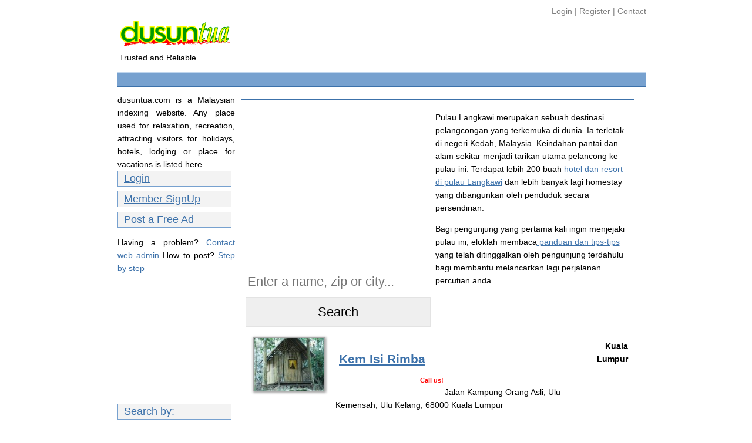

--- FILE ---
content_type: text/html; charset=UTF-8
request_url: https://dusuntua.com/index.php?state=Kuala%20Lumpur&action=searchresults&pclass%5B%5D=
body_size: 4681
content:
<!DOCTYPE html PUBLIC "-//W3C//DTD XHTML 1.0 Strict//EN" "https://www.w3.org/TR/xhtml1/DTD/xhtml1-strict.dtd" >
<html xmlns="https://www.w3.org/1999/xhtml" xml:lang="en" lang="en" >
 <head>
 <meta name=viewport content="width=device-width, initial-scale=0.8">
 <title>Interesting Places in Malaysia</title>
<meta name="keywords" content="resort, campsite, homestay, travel" />
<meta name="description" content="<p>Official site. Latest directory of interesting places all over Malaysia.</p> <p>Donâ€™t doom your holiday with wrong places to stay. See others review to make your best choice ever. Have a contact number of person incharge to deal with.</p>" />
 


<link rel="shortcut icon" href="https://dusuntua.com/template/open_realty_lite/images/favicon.png" />

<!---->

<link rel="alternate" type="application/rss+xml" title="dusuntua.com - Last Modified Listings RSS Feed" href="index.php?action=rss_lastmodified_listings" />
<link rel="alternate" type="application/rss+xml" title="dusuntua.com - Featured Listings RSS Feed" href="index.php?action=rss_featured_listings" />
<link rel="alternate" href="https://dusuntua.com" hreflang="en-my" />
<link rel="alternate" href="https://dusuntua.com" hreflang="ms-my" />
<link rel="stylesheet" type="text/css" href="https://dusuntua.com/css_style_default.css" /><link rel="stylesheet" type="text/css" href="https://dusuntua.com/css_style.css" />
</head>

<body>
 
<div id="page_margins">
	<div id="page">
		<div id="topnav"><a href="https://dusuntua.com/member_login.html"> Login </a> | <a href="https://dusuntua.com/member_signup.html">Register</a> |  <a href="https://dusuntua.com/page-contact-us-2.html"> Contact</a></div>
		<div id="header">
		<table width="100%">
		<tr>
		<td>
			<h1><a href="https://dusuntua.com/index.php"><img src="images/dusuntua.png" alt="dusuntua" width="188" height="49" longdesc="https://dusuntua.com" /></a></h1>
			Trusted and Reliable 
			</td>
			<td rowspan="2" align="center">

</td></tr>
</table>
			</div>
		<div id="sub_header">
			<div id="sub_header_tag"> </div>
		</div>
		<div id="nav"> <a id="navigation" name="navigation"> </a>
			<div id="nav_main">
				<ul>
					
					<!--<li><a href="index.php">Home</a></li>-->
					<script async src="//pagead2.googlesyndication.com/pagead/js/adsbygoogle.js"></script>
<!-- dusuntua-link -->
<ins class="adsbygoogle"
     style="display:inline-block;width:728px;height:15px"
     data-ad-client="ca-pub-1490404214441233"
     data-ad-slot="7473773605"></ins>
<script>
(adsbygoogle = window.adsbygoogle || []).push({});
</script> 
				</ul>
			</div>
		</div>
		<div id="main_head">
			<div id="col1">
				<div id="col1_content">
					
					dusuntua.com is a Malaysian indexing website. Any place used for relaxation, recreation, attracting visitors for holidays, hotels, lodging or place for vacations is listed here.
					<h2><a href="https://dusuntua.com/member_login.html" title="Login ID and Password"> Login </a></h2>
							
							<h2> <a href="https://dusuntua.com/member_signup.html" title="register here if you want to see contact details">Member SignUp</a></h2>
							
							<h2> <a href="https://dusuntua.com/index.php?action=signup&amp;type=agent" title="register here if you want to post free ads">Post a Free Ad</a></h2>
							
					
					        <p>Having a problem? <a href="https://dusuntua.com/page-contact-us-2.html">Contact web admin</a>
					How to post? <a href="https://dusuntua.com/page-how-to-add-post-7.html">Step by step</a>
					
					
			
			
			<br />
				<script async src="//pagead2.googlesyndication.com/pagead/js/adsbygoogle.js"></script>
<!-- dusuntua6 -->
<ins class="adsbygoogle"
     style="display:inline-block;width:200px;height:200px"
     data-ad-client="ca-pub-1490404214441233"
     data-ad-slot="5784686386"></ins>
<script>
(adsbygoogle = window.adsbygoogle || []).push({});
</script>
<h2><span>Search by:</span></h2>
				
				<form action="https://www.google.com.my" id="cse-search-box">
  
    <input type="hidden" name="cx" value="partner-pub-1490404214441233:7708395564" />
    <input type="hidden" name="ie" value="UTF-8" />
    <input type="text" name="q" size="30" />
    <input type="submit" name="sa" value="Search" />
  
</form>



				<ul class="menu">
				
				<ul>
				    <li><a href="https://dusuntua.com/index.php?state=Selangor&action=searchresults&pclass[]=">State</a></li>
					<li><a href="https://dusuntua.com/search.html">Categories</a></li>
				<li><a href="https://dusuntua.com/interesting-place-in-malaysia.html">Latest post</a></li>
				
				</ul>
				
						
				</ul>
				<br />
				
				<!-- Begin ShoutMix - https://www.shoutmix.com -->
				<!--/*<div class="fb-comments" data-href="https://dusuntua.com" data-num-posts="7" data-width="190"></div>*/-->


                <div align="center"><br />
                  
                  
                  <!-- Start of StatCounter Code -->
                <!--    <script type="text/javascript">
var sc_project=6076662; 
var sc_invisible=0; 
var sc_security="56ab7df7"; 
                  </script>
                  
                    <script type="text/javascript"
src="https://www.statcounter.com/counter/counter.js"></script>
                  <noscript>
                  </noscript>
                </div>
                <noscript><div
class="statcounter">
                  <div align="center"><a title="free hit counter"
href="https://www.statcounter.com/" target="_blank"><img
class="statcounter"
src="https://c.statcounter.com/6076662/0/56ab7df7/0/"
alt="free hit counter" ></a></div>
                </div></noscript>
                <div align="center">-->
                  <!-- End of StatCounter Code -->
                
                </div> <br />
                <div id="rss">
						<h2>sTaTuS</h2>
                        
                        <div><table class="featured_listings" >
	<tr>
		<td  valign="top" class="featured_listings" align="center">
			<strong>Latest entry</strong><br />
			
			
			<a href="https://dusuntua.com/review-perbezaan-keperluan-minyak-ikan-untuk-dewasa-dan-kanak-kanak-472.html">
			<img src="https://dusuntua.com/images/listing_photos/thumb_472_fishoill.jpg" height="96" width="160" alt="" /><br />
			
			<strong>Perbezaan Keperluan Minyak Ikan untuk Dewasa dan Kanak-kanak</strong></a>
			<br /><br />			
					
			
			
			<a href="https://dusuntua.com/review-kepentingan-minyak-ikan-dalam-diet-harian-anak-anak-471.html">
			<img src="https://dusuntua.com/images/listing_photos/thumb_471_640x427SardinePacificNOAAFisheries.png" height="107" width="160" alt="" /><br />
			
			<strong>Kepentingan minyak ikan dalam diet harian anak-anak</strong></a>
			<br /><br />			
					
			
			
			<a href="https://dusuntua.com/review-penginapan-terbaik-di-pantai-kok-langkawi-berdasarkan-ranking-pengguna-470.html">
			<img src="https://dusuntua.com/images/listing_photos/thumb_470_acb8bcadbb4af64ebe387c2ae03698d5.jpg" height="89" width="160" alt="" /><br />
			
			<strong>Penginapan Terbaik di Pantai Kok, Langkawi Berdasarkan Ranking Pengguna</strong></a>
			<br /><br />			
					
			
			
			<a href="https://dusuntua.com/review-lubis-tiny-house-469.html">
			<img src="https://dusuntua.com/images/listing_photos/thumb_469_329048321_535882481703820_1984592685673378975_n.jpg" height="158" width="160" alt="Private Resort" /><br />
			
			<strong>Lubis Tiny House</strong></a>
			<br /><br />			
					
			
			
			

		</td>
	</tr>
</table>
</div>
				  </div>
				</div>
			</div>
			<div id="col2">
           
				<div id="col2_content"><style type="text/css">
<!--
.style1 {
	font-size: xx-small;
	font-style: italic;
	color: #66FF00;
}
.style2 {color: #FF0000}
-->
</style>



<div id="nav_main"></div>



<table width="100%" border="0" align="center" cellpadding="0" cellspacing="0" class="listing_result_box" >
  <tr>
		<td align="center">
			<table width="99%" border="0" align="center" cellpadding="4" cellspacing="0"  class="listing_result_content">
				<tr>					
					<td align="left" valign="top" style="width: 315px;"><script async src="//pagead2.googlesyndication.com/pagead/js/adsbygoogle.js"></script>
<!-- dusuntua-search -->
<ins class="adsbygoogle"
     style="display:inline-block;width:300px;height:250px"
     data-ad-client="ca-pub-1490404214441233"
     data-ad-slot="5220930547"></ins>
<script>
(adsbygoogle = window.adsbygoogle || []).push({});
</script> <br /><br />
<div class="SearchBar">
<div id="search-container">
	<div class="width-container">
	<form class="dd-DrillForm searchform" action="index.php" method="get">
				<input type="text" class="field" name="searchtext" id="searchtext" placeholder="Enter a name, zip or city...">
				<input type="submit" class="submit" id="searchsubmit" value="Search">
			<div class="clearfix"></div>
			<div id="panel-search" style="display: block;">
			  <input type="hidden" name="action" value="searchresults">
			</div>

			
			</form></div></div>

</div></td>
					<td align="left" valign="top">
					  <div align="left">
					    <p>Pulau Langkawi merupakan sebuah destinasi pelangcongan yang terkemuka di dunia. Ia terletak di negeri Kedah, Malaysia. Keindahan pantai dan alam sekitar menjadi tarikan utama pelancong ke pulau ini. Terdapat lebih 200 buah <a href="https://langkawi-hotel.info/hotels-in-langkawi.html" title="hotel dan resort di pulau langkawi" target="_new">hotel dan resort di pulau Langkawi</a> dan lebih banyak lagi homestay yang dibangunkan oleh penduduk secara persendirian.</p>
					    <p>Bagi pengunjung yang pertama kali ingin menjejaki pulau ini, eloklah membaca<a href="https://langkawi-hotel.info/REVIEWS/tips-perjalanan-ke-langkawi.html" title="tips perjalanan ke pulau langkawi" target="_blank"> panduan dan tips-tips</a> yang telah ditinggalkan oleh pengunjung terdahulu bagi membantu melancarkan lagi perjalanan percutian anda.</p>
					  </div>
				</td>
			    </tr>
		  </table>
		</td>
	</tr>
</table>





<table width="100%" border="0" align="center" cellpadding="0" cellspacing="0" class="listing_result_box" >
	<tr>
		<td align="center">
			<table width="98%" border="0" align="center" cellpadding="4" cellspacing="0"  class="listing_result_content">
				<tr>
					<td align="left" valign="top" style="width: 125px;"><div class="sr_image">
			<a href="review-kem-isi-rimba-231.html" title="Kem Isi Rimba"><img src="https://dusuntua.com/images/listing_photos/thumb_231_kemisirimbapondok2.jpg" alt="" /></a>
			
			</div></td>
				  <td align="left" valign="top">
					  <p><div class="sr_listing_title">
				<a href="review-kem-isi-rimba-231.html" title="Kem Isi Rimba"><h2><strong>Kem Isi Rimba</strong></h2></a>
			</div> <a href="tel:+6013-3637720" title="nombor telefon" class="style2"><span class="field_caption">Call us!</span></a><br />
					    
					Jalan Kampung Orang Asli, Ulu Kemensah,	Ulu Kelang, 68000 Kuala Lumpur<br />
					<br />
				  Kem Isi Rimba is a place where nature is kept safe and sound amidst the most busiest city in... <a class="more_info" href="https://dusuntua.com/review-kem-isi-rimba-231.html">More Info</a>		<span class="style1">posted on:04/23/2014</span></p></td>
				  <td align="right" valign="top">
					<p><strong>Kuala Lumpur</strong><br />
					</p>
				  </td>
				</tr>
		  </table>
		</td>
	</tr>
</table>

<table width="100%" border="0" align="center" cellpadding="0" cellspacing="0" class="listing_result_box" >
	<tr>
		<td align="center">
			<table width="98%" border="0" align="center" cellpadding="4" cellspacing="0"  class="listing_result_content">
				<tr>
					<td align="left" valign="top" style="width: 125px;"><div class="sr_image">
			<a href="review-warisan-rimba-188.html" title="Warisan Rimba"><img src="https://dusuntua.com/images/listing_photos/thumb_188_warisanrimba4.jpg" alt="" /></a>
			
			</div></td>
				  <td align="left" valign="top">
					  <p><div class="sr_listing_title">
				<a href="review-warisan-rimba-188.html" title="Warisan Rimba"><h2><strong>Warisan Rimba</strong></h2></a>
			</div> <a href="tel:+60133245916" title="nombor telefon" class="style2"><span class="field_caption">Call us!</span></a><br />
					    
					Kampung Kemensah,	Hulu Klang, 68000 Kuala Lumpur<br />
					<br />
				  Natural greenery filled forest and river panoramic give peace to those who enjoy it. Forest... <a class="more_info" href="https://dusuntua.com/review-warisan-rimba-188.html">More Info</a>		<span class="style1">posted on:09/10/2013</span></p></td>
				  <td align="right" valign="top">
					<p><strong>Kuala Lumpur</strong><br />
					</p>
				  </td>
				</tr>
		  </table>
		</td>
	</tr>
</table>

<table width="100%" border="0" align="center" cellpadding="0" cellspacing="0" class="listing_result_box" >
	<tr>
		<td align="center">
			<table width="98%" border="0" align="center" cellpadding="4" cellspacing="0"  class="listing_result_content">
				<tr>
					<td align="left" valign="top" style="width: 125px;"><div class="sr_image">
			<a href="review-teman-sebilik-diperlukan-82.html" title="Teman sebilik diperlukan"><img src="" alt="" /></a>
			
			</div></td>
				  <td align="left" valign="top">
					  <p><div class="sr_listing_title">
				<a href="review-teman-sebilik-diperlukan-82.html" title="Teman sebilik diperlukan"><h2><strong>Teman sebilik diperlukan</strong></h2></a>
			</div> <a href="tel:+60123371137" title="nombor telefon" class="style2"><span class="field_caption">Call us!</span></a><br />
					    
					Kpg Batu Muda,	Jalan Ipoh,  Kuala Lumpur<br />
					<br />
				  Di Kampung Batu Muda, Jalan Ipoh, KL
(Rumah bungalow setingkat)

Perempuan sahaja (sharing),... <a class="more_info" href="https://dusuntua.com/review-teman-sebilik-diperlukan-82.html">More Info</a>		<span class="style1">posted on:07/07/2011</span></p></td>
				  <td align="right" valign="top">
					<p><strong>Kuala Lumpur</strong><br />
					</p>
				  </td>
				</tr>
		  </table>
		</td>
	</tr>
</table>


<table width="100%" border="0" align="center" cellpadding="0" cellspacing="0" class="listing_result_box" >
	<tr>
		<td align="center">
			<table width="99%" border="0" align="center" cellpadding="4" cellspacing="0"  class="listing_result_content">
				<tr>
					<td align="left" valign="top" style="width: 125px;"><div align="left"><img src="https://dusuntua.com/images/listing_photos/39_p1200702.jpg" alt="Sg Congkak" width="120" /></div></td>
					<td align="left" valign="top">
					  <script async src="//pagead2.googlesyndication.com/pagead/js/adsbygoogle.js"></script>
<!-- dusuntua8 -->
<ins class="adsbygoogle"
     style="display:inline-block;width:468px;height:60px"
     data-ad-client="ca-pub-1490404214441233"
     data-ad-slot="3946414838"></ins>
<script>
(adsbygoogle = window.adsbygoogle || []).push({});
</script>
				</td>
			    </tr>
		  </table>
		</td>
	</tr>
</table> 



<!-- bof "next_prev.html" -->
<table class="browse_tool_table" border="0" cellspacing="1" cellpadding="0">
<tr>
	<td class="browse_tool">


		<span class="browse_tool_num"><strong>&nbsp;&nbsp;3&nbsp;</strong></span>listings meet your search criteria.

	</td>
	<td class="browse_tool">&nbsp;&nbsp;Viewing <span class="browse_tool_num"><strong>&nbsp;&nbsp;1 - 3&nbsp;&nbsp;</strong></span></td>
	<td align="center">
		<table cellpadding="0" cellspacing="0" border="0">
		<tr>
			<td class="browse_tool_button">

				<a href="index.php?action=save_search&amp;state=Kuala+Lumpur&amp;pclass[]=" title="Save this search">Save this search</a>

			</td>
		</tr>
		</table>
	</td>
	<td align="center">
		<table cellpadding="0" cellspacing="0" border="0">
		<tr>
			<td class="browse_tool_button">

				<a href="index.php?action=search_step_2&amp;state=Kuala+Lumpur&amp;pclass[]=" title="Refine Search">Refine Search</a>

			</td>
		</tr>
		</table>
	</td>
</tr>
<tr>
	<td align="left" colspan="2">
		<table cellpadding="0" cellspacing="1" border="0">
		<tr>
			<td style="height:20px;" class="browse_tool" align="right">Jump to Page:</td>

			<td class="bt_pages_ghost"><span class="bt_pages_ghost">&nbsp;&nbsp;&lt;&lt;&nbsp;&nbsp;</span></td>


<!-- begin 10 page menu selection -->


			<td class ="browse_tool_curpage"><strong>1</strong></td>




			<td class="bt_pages_ghost"><span class="bt_pages_ghost">&nbsp;&nbsp;&gt;&gt;&nbsp;&nbsp;</span></td>


		</tr>
		</table>
	</td>
	<!-- Search Buttons -->
	<td align="center">
		<table cellpadding="0" cellspacing="0" border="0">
		<tr>
			<td class="browse_tool_button">


				<span class="browse_tool_ghost">Previous 100</span>

			</td>
		</tr>
		</table>
	</td>
	<td align="center">
		<table cellpadding="0" cellspacing="0" border="0">
		<tr>
			<td class="browse_tool_button">


				<span class="browse_tool_ghost">Next 100</span>

			</td>
		</tr>
		</table>
	</td>

</tr>
</table>
<!-- eof "next_prev.html" -->


</div>
			</div>
			<div id="col3">&nbsp;	</div>
				<div id="ie_clearing">  </div>
	  </div>
  </div>
		<!-- Footer starts -->	
	<div id="footer">
powered by <a href=https://dusuntua.com>sendiri buat</a> | Use of this website and information available from it is subject to our <a href="https://dusuntua.com/page-legal-page-4.html">Legal Notice &amp; Disclaimer</a>
 </div>
	<!-- Footer ends -->
	</div>
</div>
<!-- Go to www.addthis.com/dashboard to customize your tools -->
<script type="text/javascript" src="//s7.addthis.com/js/300/addthis_widget.js#pubid=ra-57de59a4db280dde"></script>

<script defer="defer" type="text/javascript">

(function(d, s, id) {
  var js, fjs = d.getElementsByTagName(s)[0];
  if (d.getElementById(id)) return;
  js = d.createElement(s); js.id = id;
  js.src = "//connect.facebook.net/en_GB/sdk.js#xfbml=1&version=v2.7&appId=140477062650129";
  fjs.parentNode.insertBefore(js, fjs);
}(document, 'script', 'facebook-jssdk'));
</script>
<script>
  (function(i,s,o,g,r,a,m){i['GoogleAnalyticsObject']=r;i[r]=i[r]||function(){
  (i[r].q=i[r].q||[]).push(arguments)},i[r].l=1*new Date();a=s.createElement(o),
  m=s.getElementsByTagName(o)[0];a.async=1;a.src=g;m.parentNode.insertBefore(a,m)
  })(window,document,'script','https://www.google-analytics.com/analytics.js','ga');

  ga('create', 'UA-58407091-1', 'auto');
  ga('send', 'pageview');

</script>
</body>
</html>


--- FILE ---
content_type: text/html; charset=utf-8
request_url: https://www.google.com/recaptcha/api2/aframe
body_size: 250
content:
<!DOCTYPE HTML><html><head><meta http-equiv="content-type" content="text/html; charset=UTF-8"></head><body><script nonce="s5nE5ZHMTk09hTBwBmm2xg">/** Anti-fraud and anti-abuse applications only. See google.com/recaptcha */ try{var clients={'sodar':'https://pagead2.googlesyndication.com/pagead/sodar?'};window.addEventListener("message",function(a){try{if(a.source===window.parent){var b=JSON.parse(a.data);var c=clients[b['id']];if(c){var d=document.createElement('img');d.src=c+b['params']+'&rc='+(localStorage.getItem("rc::a")?sessionStorage.getItem("rc::b"):"");window.document.body.appendChild(d);sessionStorage.setItem("rc::e",parseInt(sessionStorage.getItem("rc::e")||0)+1);localStorage.setItem("rc::h",'1769393579048');}}}catch(b){}});window.parent.postMessage("_grecaptcha_ready", "*");}catch(b){}</script></body></html>

--- FILE ---
content_type: text/css;charset=UTF-8
request_url: https://dusuntua.com/css_style_default.css
body_size: 6258
content:
.space_5 {
	height: 5px;
}
.space_10 {
	height: 10px;
}
.space_15 {
	height: 15px;
}
.space_20 {
	height: 20px;
}

.weight_600 {
	font-weight: 600;
}

/* Login and other Stadanrd Button CSS */

.admin_challenge_phrase{

}

.visitor_alert_phrase{
border: 1px solid #ccc;
font-size: 12pt;
font-weight: 600;
padding: 5px;
}
.click_to_register {
	text-decoration: none !important;

}

.login_area_div{
border-top:1px;
border-right:2px;
border-bottom:2px;
border-left:1px;
-moz-border-radius:6px;
-khtml-border-radius:6px;
-webkit-border-radius:6px;
border-radius:6px;
background:#F2F2F2;
border-color:#AAA;
border-style:solid;
padding:6px;
}

.login_form_div {
float: left;
width: 50%;

}

.lost_pass_div {
float: right;
width: 40%;
border: 1px solid #ccc;
padding: 5px;
}

.remember_me {
	font-size: 8pt;
	font-weight: 400 !important;
}
.enter_your_email_address_for_pass {
	font-size: 8pt;
	color: #888;
	margin-bottom: 10px;

}

password_form_div {
	text-align: center;
}


.or_std_button{
font-size:10pt;
color:#4f4f4f;
text-decoration:none;
border-width:1px;
border-style: solid;
border-color:#ccc;
-moz-border-radius:6px;
-khtml-border-radius:6px;
-webkit-border-radius:6px;
border-radius:6px;
margin:2px;
padding:3px 6px;
cursor:pointer;
/* Opera */
background: url([data-uri]);

/* Firefox */
background: -moz-linear-gradient( top, rgba(255,255,255,1), rgba(215,215,215,1) );

/* Chrome & Safari */
background: -webkit-gradient( linear, left top, left bottom, color-stop( 0, rgba(255,255,255,1) ), color-stop( 1, rgba(215,215,215,1) ) );

/* IE5.5 - IE7 */
filter: progid:DXImageTransform.Microsoft.Gradient(GradientType=0,StartColorStr=#FFFFFFFF,EndColorStr=#FFD7D7D7);

/* IE8 */
-ms-filter: "progid:DXImageTransform.Microsoft.Gradient(GradientType=0,StartColorStr=#FFFFFFFF,EndColorStr=#FFD7D7D7)";
}
.or_std_button:hover{
cursor:pointer;
color:#444;
border-color: #666;
opacity: .8;
}
.clear{clear:both;}

/* LISTING DETAIL - COMMON FOR ALL TEMPLATE FILES
 ============================================================================ */
.or_content_tag .view_image{width:100%;text-align:center;}
.view_image span.image_caption{width:100%;line-height:25px;font-weight:bold;color:#FF0000;}
.or_content_tag .view_image a:link, .or_content_tag .view_image a:visited{font-size:11px;font-weight:normal;text-decoration:underline;color:#656565;}
.or_content_tag .view_image a:hover{text-decoration:none;}
.or_content_tag .view_image img{width:480px;margin-bottom:10px;border:0 none;}
#features{clear:both}
#features_left{float:left;width:50%;}
.multiple_options_caption{margin-right:5px;padding:0;font-weight:bold;float:left;}
.multiple_options{float:left;}

#features_right{float:left;width:50%;}
#features_right ul{float:left;margin:0;padding:0;list-style-type:none;}
#features_right li{display:inline;line-height:12px;}
div.features_ticked{float:left;margin-top:15px;padding-left:18px;}
div.features_ticked strong{line-height:15px;padding-top:16px;margin-left:-18px;background-color:#FFFFFF;}


/* LISTING DETAIL - NEXT/PREV BAR (WHEN "Show NextPrev Bar On Listing Page" IS
   SET TO "yes" AT "SITE CONFIG", "LISTINGS" TAB) - THIS IS NOT THE SAME FOR THE
   TAG {next_prev} AS SET ABOVE
 ============================================================================ */
.next_prev_listing{float:right;width:360px !important;margin:0 0 20px 0;padding:0;font-size:11px;}
.next_prev_listing img{width:59px !important;}
.next_prev_listing .count{float:right;width:358px;margin:0;padding:0 0 10px 0;text-align:center;}
.next_prev_listing ul{clear:both;width:100%;height:28px !important;margin:0;padding:0;list-style:none;text-align:right;}
.next_prev_listing li{display:inline;}
.next_prev_listing .listing_xy{float:right;width:358px;text-align:center;color:#999999;}
/* SEARCH CLASS DEFAULT (search_class_default.html)
 ============================================================================ */
#search_class_form{width:100%;margin:0;padding:0;background-color:#F7F7F7;}
#search_class_form h3{margin:0;padding:10px 0 10px 10px;font-size:14px;color:#000000;}
form#class_search_form{margin:0;padding:0 0 10px 0;font-size:12px;line-height:20px;color:#000000;}
form#class_search_form input{margin:0 5px 0 10px;background-color:#F7F7F7;}

/* SEARCH PAGE DEFAULT (search_page_default.html)
 ============================================================================ */
#search_page_default{width:100%;font-size:12px;}
#search_page_default .no_results{float:left;color:#FC0000;margin-bottom:10px;}
#search_page_default .no_results a:link, #search_page_default .no_results a:visited{color:#FC0000;}
#search_page_default .no_results a:hover{color:#000000;}
#templated_search_form{width:100%;}
#templated_search_form_data{margin-left:140px;}
div#templated_search_form form{float:left;padding-top:20px;}
#search_button{margin-top:20px;}
#search_button input{width:150px;font-size:12px;}
#templated_search_form_data label { width:140px; float: left; font-weight:bold; }
#templated_search_form_data  br,#templated_search_form_data  fieldset { clear:left; }
#templated_search_form_data  input,#templated_search_form_data  select { margin-bottom:5px; }
/* VIEW USERS (view_users_default.html)
 ============================================================================ */
.view_users {
	margin:0;
	padding:0;
	}
.view_users_thumbs {
	float:left;
	margin-right:20px;
	}
	.view_users_thumbs a:link,
	.view_users_thumbs a:visited {
		}
	.view_users_thumbs a:hover {
		}
	.view_users_thumbs img {
		}
.view_users_fields {
	float:left;
	padding-bottom:20px;
	}
	.view_users_fields h3 {
		}
	.view_users_fields a:link,
	.view_users_fields a:visited {
		}
	.view_users_fields a:hover {
		}

/* VIEW USER (view_user_default.html)
*******************************************************************************/
.view_user {
	clear:both;
	margin:0;
	padding:0 0 0 5px;
	}
.view_user_name {
	float:left;
	width:100%;
	padding-bottom:20px;
	font-size:14px;
	font-weight:bold;
	}
.view_user_images {
	float:left;
	width:130px;
	margin:0;
	padding:0;
	}
.view_user_images img {
	float:left;
	border:0 none;
	}
.view_user_images h3 {
	}
.view_user_info {
	float:right;
	width:50%;
	margin:0;
	padding:0;
	}
	.view_user_info ul {
		}
	.view_user_info li {
		}
	.view_user_info a:link,
	.view_user_user_info a:visited {
		}
	.view_user_info a:hover {
		}
.view_user_listings {
	float:right;
	width:50%;
	margin:0;
	padding:20px 0 0 0;
	}
	.view_user_listings ul {
		}
	.view_user_listings li {
		}
	.view_user_listings a:link,
	.view_user_listings a:visited {
		}
	.view_user_listings a:hover {
		}
.view_user_hitcount {
	clear:both;
	}

/* LISTING DETAIL DEFAULT TEMPLATE (listing_detail_default.html)
 ============================================================================ */
#listing_detail_default{float:left;width:100%;margin:0;padding:0;font-size:11px;}
#listing_detail_default_header{float:left;width:375px;}
#listing_detail_default_header h3{}
#listing_detail_default_header h4{}
#listing_detail_default_header a:link, #listing_detail_default_header a:visited{text-decoration:none;}
#listing_detail_default_header a:hover{text-decoration:none;color:#FC0000;}
#listing_detail_default .vtour_button{float:left;margin-top:10px;}
#listing_detail_default_inner{float:left;width:100%;margin:0;padding:0;}
#listing_detail_default_images{float:left;width:130px;margin:0;padding:0;text-align:center;}
#listing_detail_default_images strong{float:left;display:inline;font-style:italic;text-transform:uppercase;}
#listing_detail_default_images hr{float:left;display:block;width:115px !important;}
#listing_detail_default_images img{}
#listing_detail_default_images b{font-weight:normal;font-style:italic;}
#listing_detail_default_fieldslinks{height:100% !important;margin:0 0 0 130px;padding:0;text-align:left;}
#listing_detail_default_fieldslinks_inner{float:left;width:100%;}
/* LISTING DETAIL MAINJAVACOLUMN TEMPLATE (listing_detail_mainjavacolumn.html)
 ============================================================================ */
#listing_detail_mainjavacolumn{float:left;width:100%;margin:0;padding:0;font-size:11px;}
#listing_detail_mainjavacolumn_header{float:left;width:375px;}
#listing_detail_mainjavacolumn_inner{float:left;width:100%;margin:0;padding:0;}
#listing_detail_mainjavacolumn_fieldslinks{height:100% !important;margin:0 0 0 130px;padding:0;text-align:left;}
#listing_detail_mainjavacolumn_images{float:left;width:130px;height:1px !important;margin:0;padding:0;text-align:center;}
#listing_detail_mainjavacolumn_mainimage{text-align:center;}
#listing_detail_mainjavacolumn table{width:100%;font-size:11px;}
#listing_detail_mainjavacolumn img#main{width:360px;border:0 none;}
#listing_detail_mainjavacolumn a:link, #listing_detail_mainjavacolumn a:visited{font-size:12px;font-weight:normal;text-decoration:none;color:#666666;}
#listing_detail_mainjavacolumn a:hover{text-decoration:underline;}
#listing_detail_mainjavacolumn .vtour_button{margin-top:10px;}
#listing_detail_mainjavacolumn .vtour_button img{width:200px;height:30px;}
/* LISTING DETAIL MAINJAVAROWS TEMPLATE (listing_detail_mainjavarows.html)
 ============================================================================ */
#listing_detail_mainjavarows{float:left;width:100%;margin:0;padding:0;font-size:11px;}
#listing_detail_mainjavarows_inner{float:left;width:100%;margin:0;padding:0;}
#listing_detail_mainjavarows_header{float:left;width:375px;}
#listing_detail_mainjavarows_fieldslinks{height:100% !important;margin:0;padding:0;text-align:left;}
#listing_detail_mainjavarows_mainimage{width:100% !important;text-align:center;}
#listing_detail_mainjavarows_mainimage img#main{width:480px;border:0 none;}
#listing_detail_mainjavarows_mainimage table{width:100% !important;border-collapse:collapse;border-spacing:0px;text-align:justify;}
p#mainjavarows_thumbs{text-align:center;}
p#mainjavarows_thumbs br{display:none;}
p#mainjavarows_thumbs table{width:100% !important;border-collapse:collapse;border-spacing:0px;}
p#mainjavarows_thumbs td{text-align:center;vertical-align:top;}
p#mainjavarows_thumbs img{float:left;width:100px;margin:10px 0 0 40px;border:0 none;}

/* LISTING DETAIL TABBED
 ============================================================================ */
#listing_detail_tabbed{float:left;width:100%;height:100%;margin:0;padding:0;}
#listing_detail_tabbed table{width:100%;border-collapse:collapse;border:0 none;}
#listing_detail_tabbed .tab a:link, #listing_detail_tabbed .tab a:visited{font-weight:normal;text-decoration:none;color:#666666;cursor:pointer;}
#listing_detail_tabbed .tab a:hover{text-decoration:none;}
#listing_detail_tabbed_header{width:100%;}
#listing_detail_tabbed_fieldslinks{height:100% !important;margin:0;padding:0;text-align:left;}
#listing_detail_tabbed_mainimage{width:100%;text-align:center;}
#listing_detail_tabbed_mainimage img#main{width:480px !important;border:0 none;}
#listing_detail_tabbed_mainimage table{width:100% !important;border-collapse:collapse;border-spacing:0px;text-align:justify;}
p#tabbed_thumbs{text-align:center;}
p#tabbed_thumbs br{display:none;}
p#tabbed_thumbs table{width:100% !important;border-collapse:collapse;border-spacing:0px;}
p#tabbed_thumbs td{text-align:center;vertical-align:top;}
p#tabbed_thumbs img{float:left;width:100px;margin:10px 0 0 40px;border:0 none;}
/* FEATURED LISTINGS HORIZONTAL
 ============================================================================ */
.featured_listings_horizontal{width:100%;margin:0;padding:0 0 0 0;font-size:12px;text-align:left;}
.featured_listings_horizontal .featured_listings_block{float:left;width:130px;margin:0;padding:0;text-align:center;}
.featured_listings_horizontal .featured_listings_block a:link.title , #featured_listings_horizontal .featured_listings_block a:visited.title{font:11px;text-decoration:none;color:#666666;background-color:transparent;}
.featured_listings_horizontal .featured_listings_block a:hover.title{color:#FF0000;background-color:transparent;}
img.featured_listings_horizontal_thumb{border:0 none;}
/* FEATURED LISTINGS VERTICAL
 ============================================================================ */
.featured_listings_vertical{width:130px;margin:0 10px 0 0;padding:0;font-size:12px;text-align:center;}
.featured_listings_vertical .featured_listings_block{margin:0;padding:10px 0 0 0;}
.featured_listings_vertical .featured_listings_block a:link.title , #featured_listings_vertical .featured_listings_block a:visited.title{font:11px;text-decoration:none;color:#666666;background-color:transparent;}
.featured_listings_vertical .featured_listings_block a:hover.title{color:#FF0000;background-color:transparent;}
img.featured_listings_vertical_thumb{border:0 none;}
/* SEARCH RESULT BOX
 ============================================================================ */
#box_titles{width:100%;padding:20px 0 20px 0;text-align:center;font-weight:bold;}
#box_titles a:link, #box_titles a:visited{}
#box_titles a:hover{}
.box_dataset{width:100%;margin:0 0 10px 0;padding:0;background-color:#EAEAEA;}
.box_dataset .box_dataset_image{float:left;padding:3px 3px 1px 3px;text-align:left;background-color:#CFCFCF;}
.box_dataset .box_dataset_image img{border:2px solid #FFFFFF;}
.box_dataset .box_dataset_dataleft{float:left;padding:5px;text-align:left;}
.box_dataset .box_dataset_dataright{float:right;padding:5px;text-align:right;}
.box_dataset .textarea{float:left;width:100%;padding:5px;text-align:justify;}
.box_dataset .textarea a:link, .box_dataset .textarea a:visited{}
.box_dataset .textarea a:hover{}
/* SEARCH RESULT DEFAULT
 ============================================================================ */
table.search_result_header{width:100%;margin-top:10px;}
table.search_result_header th{height:20px;border:1px solid #9FB6D5;text-align:center;}
table.search_result_header td{text-align:center;vertical-align:middle;}
table.search_result_header th.title{width:140px;text-align:center;}
table.search_result_header td.title{width:140px;padding-top:10px;text-align:center;}
table.search_result_header td.title img{padding:3px 0 3px 0;border:0 none;}
table.search_result_header td.textarea{text-align:left;padding-bottom:10px;}
table.search_result_header a:link, table.search_result_header a:visited{}
table.search_result_header a:hover{}
table.search_result_header .result_row_0{background-color:#F0F0F0;}
table.search_result_header .result_row_1{background-color:#FFFFFF;}
/* SEARCH RESULT NOPHOTO
 ============================================================================ */
table#search_result_nophoto{width:100%;line-height:18px;}
table#search_result_nophoto th{padding:10px 0 20px 0;font-weight:bold;text-align:center;}
table#search_result_nophoto td{text-align:center;}
table#search_result_nophoto th.title{text-align:center;}
table#search_result_nophoto td.title{text-align:left;}
table#search_result_nophoto th a:link, table#search_result_nophoto th a:visited{text-align:right;text-decoration:underline;}
table#search_result_nophoto th a:hover{text-decoration:none;}
table#search_result_nophoto .result_row_0{background-color:#F0F0F0;}
table#search_result_nophoto .result_row_1{background-color:#FFFFFF;}
/* OPEN-REALTY GENERAL TAGS & OTHERS
 ============================================================================ */
.or_content_tag .delete_this ul{margin-top:0;list-style-type:square;}
.or_content_tag .delete_this li{padding-top:10px;}
.or_content_tag{float:left;width:100%;margin:0;padding:0 0 0 0;}
table.search_result_header{clear:both;font-size:12px;border-collapse:collapse;border-spacing:0px;border:0 none;}
.or_content_tag table{clear:both;font-size:12px;border:0 none;}
.or_content_tag .page_display, #or_content_tag .page_display td, #or_content_tag .page_display p{margin:0;padding:0;line-height:15px;font-size:12px;text-align:left;}
.or_content_tag .page_display h2{margin:0 0 10px 0;padding:10px 0 2px 0;line-height:26px;font-size:16px;}
.or_content_tag .page_display ul{margin-top:0;list-style-type:square;}

.vtour_button img{width:200px;height:30px;}
#ptviewer{width:480px !important;margin-top:20px;}
p#ttech_logo{padding-left:5px;}
select#tourmenu{width:200px;font:12px;}
span.reg_mark_h2{font-size:9px;font-style:normal;vertical-align:top;}
.center{width:100%;text-align:center;}
.float_left{float:left;}
.float_left_half{float:left;width:50%;}
.float_right{float:right;}
.float_right_half{float:right;width:50%}
span.bold{font-weight:bold;}
span.italic{font-style:italic;}
#content_left p{margin:0;padding:0;}
p.bold{font-weight:bold;}

pre{margin:0;padding:0;}
hr{width:100% !important;height:3px;border-top:1px solid #9FB6D5;border-bottom:1px solid #000000;color:#FFFFFF;background-color:#FFFFFF;}
img{border:0 none;}
img.content_image_right{float:right;margin-left:10px;border:0 none;}
img.content_image_left{float:left;margin-right:10px;border:0 none;}
td#main_image_description{padding:0 20px 0 20px;text-align:justify;}
/*table{border-collapse:collapse;}*/
td.row_main{padding-right:10px;border-collapse:collapse;border-spacing:0px;border:0 none;font-size:12px;}
td.row_main h3{font-size:14px;}
td.row_main input{font-size:12px;}
/* THIS CONTROLS THE TABLES DISPLAYED BY PAGES GENERATED BY THE PAGE EDITOR */
table.page_display{border:3px;}
td.page_display{width:100%;vertical-align:top;}
/* THIS CONTROLS THE TABLES DISPLAYED IN THE ADMIN */
table.admin_main{width:100%;border:3px;}
td.admin_main{width:100%;vertical-align:top;}
td.row1_0{background-color:#009900;}
td.row2_0{background-color:#CCFFCC;}
td.row3_0{background-color:#99CC99;}
.adminListingLeft_0{color:#FFFFFF;background-color:transparent;}
/* BLOG VIEW
 ============================================================================ */

.blog_date{ color:#808080;margin-bottom:3px;font-size:8pt;}

.blog_info{float:right; padding: 2px; }

.blog_title{float: left; width: 78%; font-weight:800; font-size:18pt; line-height: 1.2em; color:#06AFBE; }
.blog_summary{padding:7px; color:#000;}
.blog_tag_header{font-weight:bold;font-size:16pt;}
.blog_tag_description{padding:1px;}
.blog_cat_header{font-weight:bold;font-size:18px;}
.blog_cat_description{padding:1px;}
.blog_story_link_line{padding-left:7px;padding-bottom:5px;}
a.blog_story_link{text-decoration:none !important;font-size:11px;font-weight:bold;}
.blog_entry_footer{border:1px solid #9FB6D5; text-align:center; display:block;padding: 2px 5px 2px 5px;margin-bottom:15px;font-size:10px;}
.blog_entry{margin-top:5px;}
.blog_byline{color:#808080;margin-top:3px;font-size:8pt;}
.blog_byline a{color: #06AFBE !important; font-size:8pt; text-decoration: none !important;}
.blog_byline a:hover {color: blue;text-decoration: underline;}

.blog_author {font-size: 10pt; font-weight: 600;}
.blog_article_author{font-size: 10pt; font-weight: 600; }
.blog_entry_footer_item{float:right;margin-right:15px;}

.blog_full_article{padding: 0px 7px 7px 7px;color:#000;}
.blog_article_category_links{
	font-weight: 600;
	padding: 10px;
}

.blog_article_title{float: left; width: 82%; font-weight:800;font-size:18pt;color:#06AFBE; }
.blog_article_date{ color:#808080;font-size:8pt;}
.blog_article_share {font-size: 9pt; }

.blog_author_info{width:100px; float:right; }

.blog_author_info img {
	-webkit-box-shadow: 1px 1px 4px 1px #999999;
	box-shadow: 1px 1px 4px 1px #999999;
}
.blog_article_author {text-decoration:none !important; font-size: 9pt; color: #00B2EE !important;}

.blog_article_postby{color:#808080;font-size:8pt;}

.blog_comment_author {
	font-size: 10pt;
	font-weight: 600;
}


a.blog_article_comment_link {color: #06AFBE; padding: 2px; font-size:9pt;}
.blog_article_comment_link > img{text-decoration: none; padding-right: 4px; vertical-align: text-top; }

.blog_article_comments {
border:1px solid #AAA;
background: #F4F4F4;
-moz-border-radius:6px;
-khtml-border-radius:6px;
-webkit-border-radius:6px;
border-radius:6px;
padding:6px;
}
.blog_article_comments_header{font-weight:bold;font-size:12pt;font-style: italic; color:#053280;margin-bottom:10px;}
.blog_comment_count{font-size: 12pt; font-weight: 600; color: #888;}

.blog_article_comment_item{
	border: 1px solid #ddd;
	background-color: #F5FAFF;
	margin-left:10px;margin-right:10px;
	padding: 10px 10px 5px 10px;
	margin-bottom: 5px;
}
.blog_article_comment_text{
	border: 1px solid #D9F6FC;
	background-color: #fff;
	padding: 5px;
}
.blog_comment_timestamp {
	font-size:8pt; color:#999; font-weight:normal;
}
.blog_article_keywords {
	font-size: 10pt;
	color: #333;

}

.add_comment_login {
font-size:10pt;
color:#eee;
text-decoration:none;
border-width:1px;
border-style: solid;
border-color: #aaa;
-moz-border-radius:8px;
-khtml-border-radius:8px;
-webkit-border-radius:8px;
border-radius:8px;
margin:6px;
padding:1px 6px;
cursor:pointer;
/* Opera */
background: url([data-uri]);

/* Firefox */
background: -moz-linear-gradient( top, rgba(255,255,255,1), rgba(122,132,225,1) );

/* Chrome & Safari */
background: -webkit-gradient( linear, left top, left bottom, color-stop( 0, rgba(255,255,255,1) ), color-stop( 1, rgba(122,132,225,1) ) );

/* IE5.5 - IE7 */
filter: progid:DXImageTransform.Microsoft.Gradient(GradientType=0,StartColorStr=#FFFFFFFF,EndColorStr=#FF7A84E1);

/* IE8 */
-ms-filter: "progid:DXImageTransform.Microsoft.Gradient(GradientType=0,StartColorStr=#FFFFFFFF,EndColorStr=#FF7A84E1)";
}

.add_comment_login:hover{

cursor:pointer;
color:#444;
border-color: #ddd;
opacity: .9;
text-decoration:none;
}

.add_comment_block{padding-left:20px;margin-top:10px;}

.blog_leave_comment_text{color:#053280;}
.blog_leave_comment_submit{border-color:#053280;font-weight:bold;font-size:10px;}
.blog_leave_comment_text_textarea{
	border:1px solid #AAAAAA;
	-moz-border-radius:6px;
	-khtml-border-radius:6px;
	-webkit-border-radius:6px;
	border-radius:6px;
	background: #FFFFCC;
	color: #303030;
	width:560px;
	height:100px;
}
.comment_moderated_message{
	color:red;padding-left:20px;margin-top:10px;

}
/* RED TEXT FOR ERROR MESSAGES
 ============================================================================ */
.redtext {color:#AA0000;}
/* TEMPLATE SELECTOR
 ============================================================================ */
form.template_selector {margin:0; padding:0;}
form.template_selector fieldset {border:none;}
select#select_users_template {width:150px;}
/* Form Element Formating (Used On contact Form Currently) */
.form_div {padding-top:4px;}
.field_caption{float:left;text-align:right;padding-right:2px;padding-top:2px;font-size:8pt;font-weight:700;width:42%;}
.field_element{float:right;text-align:left;width:57%;}
.field_element_column{float:left;width:33%;}
#feedback_sent_message{text-align: center;font-size: 1.4em;color: green;}
#create_account_msg {
	text-align:center;
	margin: 5px auto 5px auto;
	width:600px;
}
.lead_text {
	font-size: 9pt;
	text-indent: 6px;
	padding: 5px;
}

.application_rounded_box {
border-top:1px;
border-right:2px;
border-bottom:2px;
border-left:1px;
-moz-border-radius:6px;
-khtml-border-radius:6px;
-webkit-border-radius:6px;
border-radius:6px;
background:#F2F2F2;
border-color:#AAA;
border-style:solid;
padding:1px;
}

.application_rounded_box_title {
/* Opera */
background: url([data-uri]);

/* Firefox */
background: -moz-linear-gradient( top, rgba(255,255,255,1), rgba(145,145,145,1) );

/* Chrome & Safari */
background: -webkit-gradient( linear, left top, left bottom, color-stop( 0, rgba(255,255,255,1) ), color-stop( 1, rgba(145,145,145,1) ) );

/* IE5.5 - IE7 */
filter: progid:DXImageTransform.Microsoft.Gradient(GradientType=0,StartColorStr=#FFFFFFFF,EndColorStr=#FF919191);

/* IE8 */
-ms-filter: "progid:DXImageTransform.Microsoft.Gradient(GradientType=0,StartColorStr=#FFFFFFFF,EndColorStr=#FF919191)";

font-weight:600;
font-size:11pt;
text-align:center;
margin:0;
padding:3px;
color: #777;
}

#signup_section_link{float:left;}
#login_section_link{float:right;}
.section_link_container{width:400px;}
#signup_section{display:none;}
#login_section{display:none;}
/* jQuery ASMselect widget CSS */
/******************************/
.asmContainer{}
.asmSelect{display:inline;}
.asmOptionDisabled{color:#999;}
.asmHighlight{padding:0;margin:0 0 0 1em;}
.asmList{margin:0.25em 0 1em 0;position:relative;display:block;padding-left:0;list-style:none;}
.asmListItem{position:relative;margin-left:0;padding-left:0;list-style:none;background:#ddd;border:1px solid #bbb;width:100%;margin:0 0 -1px 0;line-height:1em;}
.asmListItem:hover{background-color:#e5e5e5;}
.asmListItemLabel{padding:5px;display:block;}
.asmListSortable .asmListItemLabel{cursor:move;}
.asmListItemRemove{position:absolute;right:0;top:0;padding:5px;}

/* SEARCH RESULTS - NEXT/PREV BAR GENERATED BY THE TAG {next_prev}
 ============================================================================ */

.browse_tool, .browse_tool_text, .browse_tool_curpage, .bt_pages_ghost, span a
{
    float: left;
}
.browse_tool_button
{
    float:right
}
.jump_to_page{
    height:24px;
    padding:3px 5px;
}
.browse_tool_text {
	font-size: 9pt;
	color: #000;
}

.browse_tool_table {
border-top:1px;
border-right:2px;
border-bottom:2px;
border-left:1px;
-moz-border-radius:6px;
-khtml-border-radius:6px;
-webkit-border-radius:6px;
border-radius:6px;
border-color:#AAA;
border-style:solid;
width: 100%;
text-decoration: none;
}

.browse_tool_table td.browse_tool .browse_tool strong {
padding:0 0 0 6px !important;
}

.browse_tool_num {
color:#369;
}

a.bt_pages, a.bt_pages:visited,  a.bt_pages:hover, .browse_tool_curpage {
width:18px;
height:18px;
line-height:18px;
-moz-border-radius:6px;
-khtml-border-radius:6px;
-webkit-border-radius:6px;
border-radius:6px;
border-width:1px;
border-style: solid;
font-size: 8pt;
font-weight: 400;
text-decoration: none !important;
text-align:center;
display:block;
/* Opera */
background: url([data-uri]);

/* Firefox */
background: -moz-linear-gradient( top, rgba(255,255,255,1), rgba(215,215,215,1) );

/* Chrome & Safari */
background: -webkit-gradient( linear, left top, left bottom, color-stop( 0, rgba(255,255,255,1) ), color-stop( 1, rgba(215,215,215,1) ) );

/* IE5.5 - IE7 */
filter: progid:DXImageTransform.Microsoft.Gradient(GradientType=0,StartColorStr=#FFFFFFFF,EndColorStr=#FFD7D7D7);

/* IE8 */
-ms-filter: "progid:DXImageTransform.Microsoft.Gradient(GradientType=0,StartColorStr=#FFFFFFFF,EndColorStr=#FFD7D7D7)";
}

.bt_pages_firstpage a.bt_pages, .bt_pages_lastpage a.bt_pages {
background: none !important;
color: #eee !important;
border-color: transparent;
}
.bt_pages_firstpage a.bt_pages:hover, .bt_pages_lastpage a.bt_pages:hover {
background-color: #fff !important;
color: #eee !important;
color:#000 !important;
opacity: .8;
}

a.bt_pages {
background-color:#EDEDED;
color:#444 !important;
border-color: #ccc;
padding: 1px;
}
a.bt_pages:hover {
/* Opera */
background: url([data-uri]);

/* Firefox */
background: -moz-linear-gradient( top, rgba(255,255,255,1), rgba(215,215,215,1) );

/* Chrome & Safari */
background: -webkit-gradient( linear, left top, left bottom, color-stop( 0, rgba(255,255,255,1) ), color-stop( 1, rgba(215,215,215,1) ) );

/* IE5.5 - IE7 */
filter: progid:DXImageTransform.Microsoft.Gradient(GradientType=0,StartColorStr=#FFFFFFFF,EndColorStr=#FFD7D7D7);

/* IE8 */
-ms-filter: "progid:DXImageTransform.Microsoft.Gradient(GradientType=0,StartColorStr=#FFFFFFFF,EndColorStr=#FFD7D7D7)";
border-color: #fff;
color:#000 !important;
}
a.bt_pages:visited {
background-color:#EDEDED;
}
a.bt_pages:visited:hover {
background-color:#fff;
opacity: .8;
}

.browse_tool_curpage {
background-color:#fff;
color:#369;
border-color: #fff;
display:block;
font-weight:700;
padding: 1px;
opacity: .6

}

.bt_pages_ghost {
color:#AAA;
text-decoration:none;
}


.browse_tool_button a {
/* Opera */
background: url([data-uri]);

/* Firefox */
background: -moz-linear-gradient( top, rgba(255,255,255,1), rgba(215,215,215,1) );

/* Chrome & Safari */
background: -webkit-gradient( linear, left top, left bottom, color-stop( 0, rgba(255,255,255,1) ), color-stop( 1, rgba(215,215,215,1) ) );

/* IE5.5 - IE7 */
filter: progid:DXImageTransform.Microsoft.Gradient(GradientType=0,StartColorStr=#FFFFFFFF,EndColorStr=#FFD7D7D7);

/* IE8 */
-ms-filter: "progid:DXImageTransform.Microsoft.Gradient(GradientType=0,StartColorStr=#FFFFFFFF,EndColorStr=#FFD7D7D7)";
color:#4f4f4f;
text-decoration:none;
font-size:9pt;
border-width:1px;
border-style: solid;
border-color:#838b83;
margin:2px;
padding:3px 6px;
-moz-border-radius:6px;
-khtml-border-radius:6px;
-webkit-border-radius:6px;
border-radius:6px;
text-decoration: none !important;
}

.browse_tool_button a:hover {
/* Opera */
background: url([data-uri]);

/* Firefox */
background: -moz-linear-gradient( top, rgba(255,255,255,1), rgba(215,215,215,1) );

/* Chrome & Safari */
background: -webkit-gradient( linear, left top, left bottom, color-stop( 0, rgba(255,255,255,1) ), color-stop( 1, rgba(215,215,215,1) ) );

/* IE5.5 - IE7 */
filter: progid:DXImageTransform.Microsoft.Gradient(GradientType=0,StartColorStr=#FFFFFFFF,EndColorStr=#FFD7D7D7);

/* IE8 */
-ms-filter: "progid:DXImageTransform.Microsoft.Gradient(GradientType=0,StartColorStr=#FFFFFFFF,EndColorStr=#FFD7D7D7)";
cursor:pointer;
color:#000 !important;
border-color: #fff;
opacity: .8;
}

.browse_tool_ghost {
display:none;
}
/*MINI TABS */

ul.mini-tabs {
	margin:0 !important;
	padding:0;
	height:20px;
	border-bottom:1px solid #666;
}

/* single tab */
ul.mini-tabs li {
	float:left;
	padding:0;
	margin:0;
	list-style-type:none;
}

/* link inside the tab*/
ul.mini-tabs a {
	float:left;
	font-size:8pt;
	display:block;
	padding:2px 8px;
	text-decoration:none;
	border:1px solid #666;
	border-bottom:0px;
	height:14px;
	/* Opera */
background: url([data-uri]);

/* Firefox */
background: -moz-linear-gradient( top, rgba(255,255,255,1), rgba(145,145,145,1) );

/* Chrome & Safari */
background: -webkit-gradient( linear, left top, left bottom, color-stop( 0, rgba(255,255,255,1) ), color-stop( 1, rgba(145,145,145,1) ) );

/* IE5.5 - IE7 */
filter: progid:DXImageTransform.Microsoft.Gradient(GradientType=0,StartColorStr=#FFFFFFFF,EndColorStr=#FF919191);

/* IE8 */
-ms-filter: "progid:DXImageTransform.Microsoft.Gradient(GradientType=0,StartColorStr=#FFFFFFFF,EndColorStr=#FF919191)";

	color:#777;
	margin-right:3px;
	-moz-border-radius-topleft: 4px;
	-moz-border-radius-topright:4px;
	position:relative;
	top:1px;
}

ul.mini-tabs a:hover {
	background-image: none;
	background-color:#F7F7F7;
	color:#333;
}

/* selected tab */
ul.mini-tabs a.current {
	background-image: none;
	background-color:#FAFAFA;
	border-bottom: 1px solid #FAFAFA;
	color:#000;
	cursor:default;
}

/* tab pane */
div.mini-panes > div {
	display:none;
	border:1px solid #666;
	border-width:0 1px 1px 1px;
	padding:4px 6px;
	background: #FAFAFA;
}
/*Transparent Maps Overides */
.tmaps_info_text > .field_caption {
	float:none;
}

/* Captcha layout items for securimage*/
.captcha_outer {margin-left: auto; margin-right: auto; margin-top: 10px; width: 300px;} /* only style applied to reCaptcha */
.captcha_inner {text-align: left;}
.captcha_label {font-weight: bold;}
#captcha {
	padding-right: 5px; border: 0;
	float: left;
} /* the securimage captcha image */
.captcha_audio {border-style: none; display: block;}
.captcha_refresh {border-style: none; display: block;}
.captcha_input {}

/* CSS For LightSliders */
.slideshow {
    width:530px;
}
.slideshow  ul {
    list-style: none outside none;
    padding-left: 0;
    margin-bottom:0;
}
.slideshow li {
    display: block;
    float: left;
    margin-right: 6px;
    cursor:pointer;
}
.slideshow img {
    display: block;
    height: auto;
    width: 100%;
}


--- FILE ---
content_type: text/css;charset=UTF-8
request_url: https://dusuntua.com/css_style.css
body_size: 3258
content:
body
{
	font:12px Verdana,'Lucida Grande',  'Lucida Sans Unicode', Sans-Serif;
	font-size: 14px;
	font-weight: normal;
	line-height: 6mm;
	color: #000;
	text-align: justify;
}

h1
{
	letter-spacing: normal;
	color: #FFFF00;
	margin-bottom: 7px;
	margin-top: 22px;
	font-weight: bold;
	line-height: 7mm;
	font-size: large;
}

h2, h3, h4, h5, h6
{
	letter-spacing: normal;
	color: #3C71AA;
	margin-bottom: 7px;
	font-weight: normal;
	line-height: 7mm;
}

h7
{
	letter-spacing: 1px;
	color: #ffffff;
	margin-bottom: 2px;
	font-weight: bold;
	line-height: 2px;
}

.field {
 	font-size: 22px;
}
.submit {
 	font-size: 22px;
	
}
.SearchBar input {
     height: 50px;
     width: 100%;
}

a, a:visited
{
color: #3C71AA;
text-decoration: underline;
}

#topnav
{
background-color: white;
float: left;
text-align: right;
width: 100%;
color: #7E7E7E;
}

#topnav a, #topnav a:visited
{
color: #7E7E7E;
text-decoration: none;
}

#header
{
padding-bottom: 10px;
border-bottom: 3px solid #BFD5ED;
}

#header h1
{
margin: 0px;
font-size: 23px;
}

#page_margins
{
width: 900px;
padding: 0px 10px 0px 10px;
margin-left: auto;
margin-right: auto;
display: block;
}

#page
{
width: 900px;
float: left;
background-color: #ffffff;
padding: 0px 10px 0px 10px;

}

#main_head
{
float:left;
background-color: white;
padding-top: 10px;
}

#main
{
float:left;
background-color: white;
padding-top: 10px;
}

#nav_main
{
width: 100%;
background-color: #77A1CF;
float: left;
width: 100%;
border-bottom: 2px solid #3C71AA;
}

#nav_main ul, #nav_main ul li
{
margin: 15px 5px 15px 5px;
padding: 0px;
list-style: none;
display: inline;}

#nav_main a, #nav_main a:visited
{
display: inline;
float: right;
padding: 0px 65px 5px 15px;
text-decoration: underline;
color: white;
}

#nav_main a:hover
{
background-color: #3C71AA;
color: white;
}

select, input
{
font-size: 12px;
border: 1px solid #E3E3E3;
}

#col1, #col2, #col3
{
float: left;
}

#col1
{
width: 200px;
float: left;
}


#col1 ul
{
margin: 0px;
padding: 0px;
padding-left: 20px;
}

#col1 li
{
list-style-image: url(images/nav_arrow.gif);
padding: 5px 0px 5px 0px;
}

#col1 li:hover
{
list-style-image: url(images/nav_arrow_over.gif);
}

#col1 li a, #col1 li a:visited
{
color: #383838;
text-decoration: none;
}



#col2
{
width: 670px;
float: left;
padding: 10px;
border-right: 0px;
border-left: 0px;
border-bottom: 0px;
}

#col3
{
width: 0px;
float: none;
padding: 0px;
margin-left: 0px;
}


#col1 h2, #col3 h2
{
width: 91%;
display: block;
border-left: 1px solid #77A1CF;
border-bottom: 1px solid #77A1CF;
padding-left: 10px;
background-color: #F3F3F3;
margin: 0px;
font-size: 18px;
margin-bottom: 8px;
}

div#banner {
	margin: -20px 0px 0px 10px;
	background: url('https://dusuntua.com/template/open_realty_lite/images/banner.jpg') no-repeat left;
	height:260px;
	width:654px;
	
}

div#banner .search{
	margin:50px 20px 25px 30px;
	float: left;
	overflow:auto;
	height:150px;
	width:600px;
	padding-right:10px;
	color: #0000FF;
	
}

div#banner .search p{
	padding-top:5px;
	font-size:10px;

}


#rss a ,#rss a:visited
{
font-size: 10px;
text-decoration: none;
}

#rss img
{
padding-top: 3px;
padding-right: 3px;
}

.featured_listings
{
text-align: center;
margin-left:auto;
margin-right:auto;
}

.featured_listings img
{
padding: 2px;
border: 0px solid #cccccc;
}

#footer
{
float: left;
width: 100%;
padding: 15px 0px 15px 0px;
border-top: 2px solid #77A1CF;
text-align: center;
margin-top: 10px;
}

.search_result_table
{
border-bottom: 1px solid #CCCCCC;
margin-bottom: 10px;
padding: 5px 0px 5px 0px;
}

/* SEARCH RESULTS */

.result_row_0, .result_row_1 {
	background: #c4c3bd; /* Old browsers */
	background: -moz-linear-gradient(top, #c4c3bd 0%, #ecf2e3 43%, #ffffff 100%); /* FF3.6+ */
	background: -webkit-gradient(linear, left top, left bottom, color-stop(0%,#c4c3bd), color-stop(43%,#ecf2e3), color-stop(100%,#ffffff)); /* Chrome,Safari4+ */
	background: -webkit-linear-gradient(top, #c4c3bd 0%,#ecf2e3 43%,#ffffff 100%); /* Chrome10+,Safari5.1+ */
	background: -o-linear-gradient(top, #c4c3bd 0%,#ecf2e3 43%,#ffffff 100%); /* Opera 11.10+ */
	background: -ms-linear-gradient(top, #c4c3bd 0%,#ecf2e3 43%,#ffffff 100%); /* IE10+ */
	background: linear-gradient(top, #c4c3bd 0%,#ecf2e3 43%,#ffffff 100%); /* W3C */
	filter: progid:DXImageTransform.Microsoft.gradient( startColorstr='#c4c3bd', endColorstr='#ffffff',GradientType=0 ); /* IE6-9 */
	box-shadow: 1px 1px 2px rgba(236, 236, 236, 1);
	margin-bottom: 8px;
	border-top: 1px solid transparent;
}
.result_row_0{
	
}
.result_row_1{
	
}

.result_row_0:hover, .result_row_1:hover {
	box-shadow: 1px 1px 2px rgba(1, 0, 0, 0.75);
	border-top: 1px solid #999;

}

.sr_image img {
	border: 1px solid #AAA;
	-webkit-box-shadow: 1px 1px 4px 1px #999999;
	box-shadow: 1px 1px 4px 1px #999999; 
	width: 120px;
	height: 90px;
	padding: 0 0 0 0 !important;
	margin: 10px 10px; auto;
	float: left;
}
.sr_listing_title {
	text-align: left;
	padding: 3px 6px;
	width: 100%;
}

#SearchResultsHeader {
	height: 28px;
	margin-bottom: 10px;
	background: -moz-linear-gradient(top, #f4f7ff 0%, #d2d8e0 40%, #c0cec7 100%);
background: -webkit-gradient(linear, left top, left bottom, color-stop(0%,#f4f7ff), color-stop(40%,#d2d8e0), color-stop(100%,#c0cec7));
background: -webkit-linear-gradient(top, #f4f7ff 0%,#d2d8e0 40%,#c0cec7 100%);
background: -o-linear-gradient(top, #f4f7ff 0%,#d2d8e0 40%,#c0cec7 100%);
background: -ms-linear-gradient(top, #f4f7ff 0%,#d2d8e0 40%,#c0cec7 100%);
background: linear-gradient(to bottom, #f4f7ff 0%,#d2d8e0 40%,#c0cec7 100%);
filter: progid:DXImageTransform.Microsoft.gradient( startColorstr='#f4f7ff', endColorstr='#c0cec7',GradientType=0 );
	padding: 10px 0px 0px 10px;
	position: relative;
	box-shadow: 1px 1px 2px rgba(1, 0, 0, 0.75);
}

#SearchResultsHeader div {
	display: inline-block;
}

#SortTitles {
	display: inline;
}

#SearchResultsHeader #SortTitles li {
	float: left;
	list-style: none;
	margin-left: 4px;
	list-style-type: none;
}

#SearchResultsHeader a {
	font-size: .8em;
	font-weight: bold;
	color: #333;
	padding: 3px 5px;
	border: 1px solid #bababa;
	border-top: 1px solid #aaa;
	margin-left: 5px;
	border-radius: 6px;
	text-decoration: none;
	text-shadow: 1px 1px 1px #fff;
	background: #ffffff;
	background: -moz-linear-gradient(top, #ffffff 0%, #bababa 100%);
	background: -webkit-gradient(linear, left top, left bottom, color-stop(0%,#ffffff), color-stop(100%,#bababa));
	background: -webkit-linear-gradient(top, #ffffff 0%,#bababa 100%);
	background: -o-linear-gradient(top, #ffffff 0%,#bababa 100%);
	background: -ms-linear-gradient(top, #ffffff 0%,#bababa 100%);
	background: linear-gradient(to bottom, #ffffff 0%,#bababa 100%);
	filter: progid:DXImageTransform.Microsoft.gradient( startColorstr='#ffffff', endColorstr='#bababa',GradientType=0 );

	box-shadow: 1px 1px 1px rgba(1, 0, 0, 0.75);
}

/* *** This is internal css for Open-Realty */
.field_caption{
	font-weight:bold;
}
.searchpage_field_caption {
font-weight:bold;
text-align:right;
}
.searchpage_field_caption_row {
font-weight:bold;
text-align:right;
}
.lat_long_header{font-size:12px;}
.view_image {
	text-align:center;
}

.image_caption {
	font-size:16px;
	font-weight:bold;
}
.view_user {
 padding-left:5px;
}
.view_user_user_name {
	font-size:14px;
	font-weight:bold;
}
.view_user_user_images {
	float:left;
}
.view_user_user_info {
	float:left;
	padding-left:10px;
}
.view_user_user_hitcount {
	clear:both;
}
.view_user_user_box {

}
.no_results { color:red; margin-top:10px;}
/* *** Generated by www.csscreator.com *** */
/* THIS IS SECTION IS FOR VERTICAL MENU */

.search_results
{
	width:100%;
}
.result_row_0	{ background-color: #f8f8f8; }
.result_row_1	{ background-color: #FFFFFF; }
.view_users { width:100%; }

.logo h1{
	font-size: 30px;
	color:#333333;

	vertical-align: text-bottom;
	margin: 0px;
	margin-top: 10px;
	font-weight: normal;
}

.clr{
	clear:both;
}

.content{
	position:relative;
}

 /*printer styles*/
@media print{
	/*hide the left column when printing*/
	#leftcol{display:none;}
	#outer{border-left:0;}
}



/* THIS CONTROLS THE TABLES DISPLAYED BY PAGES GENERATED BY THE PAGE EDITOR */
table.page_display
{
	border: 3px;
}
td.page_display
{
	width: 100%;
	vertical-align: top;
}
/* THIS CONTROLS THE TABLES DISPLAYED IN THE ADMIN */
table.admin_main
{
	border: 3px;
	width: 100%;
}
td.admin_main
{
	width: 100%;
	vertical-align: top;
}
/* THIS CONTROLS THE ROW COLORS */
td.row1_0	{ background-color: #FFFFFF; }
td.row2_0	{ background-color: #C2C2C2; }
td.row3_0	{ background-color: #FFFFFF; }
.adminListingLeft_0 {
	color: #FFFFFF;
	background-color : transparent;
}
/* LISTING BROWSE PAGE NAVIGATION WIDGET 'next_prev()'display stuff  */

.browse_tool_table {
	background-color: #FFFFFF;
	width:100%;
	font-size: 11px;
	text-decoration: none;
	color: black;
}
.browse_tool {
	background-color: #FFFFFF;
	font-size: 11px;
	text-decoration: none;
	color: black;
}
.browse_tool_num {
	color: #336699;
}

.browse_tool_button A {
	background-color: #FFFFFF;
	font-size: 10px;
	line-height: 10px;
	text-align: center;
	BORDER-COLOR: #000000;
   	BORDER-STYLE: outset;
 	BORDER-WIDTH: 1px;
	font-weight: bold;
	text-decoration: none;
	color: #000000;
	width: 82px;
	height: 18px;
	display: block;
	padding: 3px;
}

.browse_tool_button A:visited {
	color: #000000;
}

.browse_tool_button A:hover {
	color: #CCCCCC;
	BORDER-STYLE: inset;
	width: 82px;
	height: 18px;
}

.browse_tool_ghost {
	font-size: 10px;
	line-height: 10px;
	color: #aaaaaa;
	text-decoration: none;
}


.browse_tool_curpage {
	BACKGROUND-COLOR: #f8f8f8;
	color: #CCCCCC;
	width: 24px;
	height: 20px;
	display: block;
	text-align: center;
}

.bt_pages {
	font-family: verdana, arial, Helvetica, sans-serif;
	BACKGROUND-COLOR: #D1DEE9;
	text-decoration:none;
	font-size: 10px;
	vertical-align: middle;
	color:	#000000;
	padding: 5px;
}

bt_pages_ghost{
	color:	#aaaaaa;
	text-decoration:none;
}

A.bt_pages{
	color:	#000000;
	width: 24px;
	height: 20px;
	display: block;
	text-align: center;
}

A.bt_pages:visited{
	color: #000000;
}

A.bt_pages:hover{
	color:#FFFFFF;
	background: #132975;
}
/* LISTING PAGE DETAILS 'listing_next_prev'  */
.next_prev_listing { margin: 2em 0 2em 3em;  border: 1px solid #a9a9a9; width: 40em; text-align: center; }
.next_prev_listing ul { margin: 1.5em auto; }
.next_prev_listing li { display: inline; padding: .5em 1em; list-style-type: none; }
.count, .listing_xy { width: 100%; background-color: #dcdcdc; clear: both; padding: .5em 0; }
/* css for tabbed pages */
.dynamic-tab-pane-control.tab-pane {
	position:	relative;
	width:		100%;		/* width needed weird IE bug */
	margin-right:	-2px;	/* to make room for the shadow */
}
.dynamic-tab-pane-control .tab-row .tab {
	width:				70px;
	height:				16px;
	background-image:	url( "https://dusuntua.com/template/open_realty_lite/images/tab.png" );
	position:		relative;
	top:			0;
	display:		inline;
	float:			left;
	overflow:		hidden;
	cursor:			Default;
	margin:			1px -1px 1px 2px;
	padding:		2px 0px 0px 0px;
	border:			0;
	z-index:		1;
	font:			11px Tahoma;
	white-space:	nowrap;
	text-align:		center;
}
.dynamic-tab-pane-control .tab-row .tab.selected {
	width:				74px !important;
	height:				18px !important;
	background-image:	url( "https://dusuntua.com/template/open_realty_lite/images/tab.active.png" ) !important;
	background-repeat:	no-repeat;
	border-bottom-width:	0;
	z-index:		3;
	padding:		2px 0 0px 0;
	margin:			1px -3px -3px 0px;
	top:			-2px;
	font:				11px Tahoma;
}
.dynamic-tab-pane-control .tab-row .tab a {
	font:				11px Tahoma;
	color:				Black;
	text-decoration:	none;
	cursor:				default;
}
.dynamic-tab-pane-control .tab-row .tab.hover {
	font:				11px Tahoma;
	width:				70px;
	height:				16px;
	background-image:	url( "https://dusuntua.com/template/open_realty_lite/images/tab.hover.png" );
	background-repeat:	no-repeat;
}
.dynamic-tab-pane-control .tab-page {
	clear:			both;
	border:			1px solid rgb( 145, 155, 156 );
	background:		#ffffff;
	z-index:		2;
	position:		relative;
	top:			-2px;
	font:				11px Tahoma;
	color:				Black;
	padding:		10px;
}
.dynamic-tab-pane-control .tab-row {
	z-index:		1;
	white-space:	nowrap;
}

--- FILE ---
content_type: text/plain
request_url: https://www.google-analytics.com/j/collect?v=1&_v=j102&a=226763211&t=pageview&_s=1&dl=https%3A%2F%2Fdusuntua.com%2Findex.php%3Fstate%3DKuala%2520Lumpur%26action%3Dsearchresults%26pclass%255B%255D%3D&ul=en-us%40posix&dt=Interesting%20Places%20in%20Malaysia&sr=1280x720&vp=1280x720&_u=IEBAAEABAAAAACAAI~&jid=1817190363&gjid=899165608&cid=1863074059.1769393578&tid=UA-58407091-1&_gid=131824758.1769393578&_r=1&_slc=1&z=836556586
body_size: -449
content:
2,cG-QF75MNC0VP